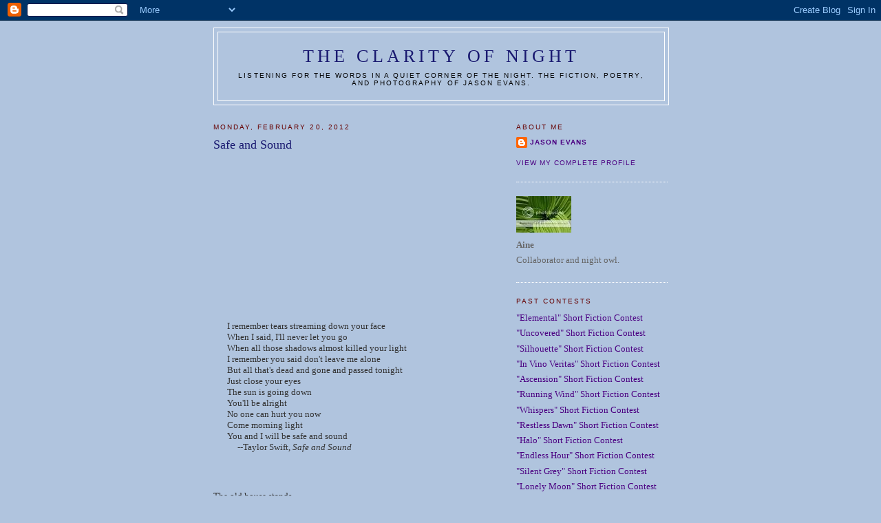

--- FILE ---
content_type: text/html; charset=UTF-8
request_url: https://clarityofnight.blogspot.com/2012/02/safe-and-sound.html?showComment=1330127308865
body_size: 12479
content:
<!DOCTYPE html>
<html dir='ltr' xmlns='http://www.w3.org/1999/xhtml' xmlns:b='http://www.google.com/2005/gml/b' xmlns:data='http://www.google.com/2005/gml/data' xmlns:expr='http://www.google.com/2005/gml/expr'>
<head>
<link href='https://www.blogger.com/static/v1/widgets/2944754296-widget_css_bundle.css' rel='stylesheet' type='text/css'/>
<meta content='vITromZVnmzD6Rr5Sb9zwv+nRE0cyvxYixcpM8p4d5k=' name='verify-v1'/>
<META content='ecda477831b89688' name='y_key'></META>
<meta content='The fiction, poetry, and photography of Jason Evans' name='description'/>
<meta content='INTP,Jason Evans,Clarity of Night,fiction,poetry,photography,short fiction contest' name='keywords'/>
<meta content='text/html; charset=UTF-8' http-equiv='Content-Type'/>
<meta content='blogger' name='generator'/>
<link href='https://clarityofnight.blogspot.com/favicon.ico' rel='icon' type='image/x-icon'/>
<link href='http://clarityofnight.blogspot.com/2012/02/safe-and-sound.html' rel='canonical'/>
<link rel="alternate" type="application/atom+xml" title="The Clarity of Night - Atom" href="https://clarityofnight.blogspot.com/feeds/posts/default" />
<link rel="alternate" type="application/rss+xml" title="The Clarity of Night - RSS" href="https://clarityofnight.blogspot.com/feeds/posts/default?alt=rss" />
<link rel="service.post" type="application/atom+xml" title="The Clarity of Night - Atom" href="https://www.blogger.com/feeds/15498010/posts/default" />

<link rel="alternate" type="application/atom+xml" title="The Clarity of Night - Atom" href="https://clarityofnight.blogspot.com/feeds/1654432566366041250/comments/default" />
<!--Can't find substitution for tag [blog.ieCssRetrofitLinks]-->
<link href='https://i.ytimg.com/vi/RzhAS_GnJIc/hqdefault.jpg' rel='image_src'/>
<meta content='http://clarityofnight.blogspot.com/2012/02/safe-and-sound.html' property='og:url'/>
<meta content='Safe and Sound' property='og:title'/>
<meta content='I remember tears streaming down your face When I said, I&#39;ll never let you go When all those shadows almost killed your light I remember you ...' property='og:description'/>
<meta content='https://lh3.googleusercontent.com/blogger_img_proxy/AEn0k_t7Us9Xu5OYl4ODs5EiQ8yNrngCIObcv2t5HIoRLCy9HOsl7IeolgywpcJazOm_0kuP85jdqW1FrtsCI33uP_wqD8wIyguZNswbW__4QF39dyw6=w1200-h630-n-k-no-nu' property='og:image'/>
<title>The Clarity of Night: Safe and Sound</title>
<style id='page-skin-1' type='text/css'><!--
/*
-----------------------------------------------
Blogger Template Style
Name:     Minima
Designer: Douglas Bowman
URL:      www.stopdesign.com
Date:     26 Feb 2004
Updated by: Blogger Team
----------------------------------------------- */
/* Variable definitions
====================
<Variable name="bgcolor" description="Page Background Color"
type="color" default="#fff">
<Variable name="textcolor" description="Text Color"
type="color" default="#333">
<Variable name="linkcolor" description="Link Color"
type="color" default="#58a">
<Variable name="pagetitlecolor" description="Blog Title Color"
type="color" default="#666">
<Variable name="descriptioncolor" description="Blog Description Color"
type="color" default="#999">
<Variable name="titlecolor" description="Post Title Color"
type="color" default="#c60">
<Variable name="bordercolor" description="Border Color"
type="color" default="#ccc">
<Variable name="sidebarcolor" description="Sidebar Title Color"
type="color" default="#999">
<Variable name="sidebartextcolor" description="Sidebar Text Color"
type="color" default="#666">
<Variable name="visitedlinkcolor" description="Visited Link Color"
type="color" default="#999">
<Variable name="bodyfont" description="Text Font"
type="font" default="normal normal 100% Georgia, Serif">
<Variable name="headerfont" description="Sidebar Title Font"
type="font"
default="normal normal 78% 'Trebuchet MS',Trebuchet,Arial,Verdana,Sans-serif">
<Variable name="pagetitlefont" description="Blog Title Font"
type="font"
default="normal normal 200% Georgia, Serif">
<Variable name="descriptionfont" description="Blog Description Font"
type="font"
default="normal normal 78% 'Trebuchet MS', Trebuchet, Arial, Verdana, Sans-serif">
<Variable name="postfooterfont" description="Post Footer Font"
type="font"
default="normal normal 78% 'Trebuchet MS', Trebuchet, Arial, Verdana, Sans-serif">
<Variable name="startSide" description="Side where text starts in blog language"
type="automatic" default="left">
<Variable name="endSide" description="Side where text ends in blog language"
type="automatic" default="right">
*/
/* Use this with templates/template-twocol.html */
body {
background:#B0C4DE;
margin:0;
color:#333333;
font:x-small Georgia Serif;
font-size/* */:/**/small;
font-size: /**/small;
text-align: center;
}
a:link {
color:#4B0082;
text-decoration:none;
}
a:visited {
color:#4B0082;
text-decoration:none;
}
a:hover {
color:#FAEBD7;
text-decoration:underline;
}
a img {
border-width:0;
}
/* Header
-----------------------------------------------
*/
#header-wrapper {
width:660px;
margin:0 auto 10px;
border:1px solid #ffffff;
}
#header-inner {
background-position: center;
margin-left: auto;
margin-right: auto;
}
#header {
margin: 5px;
border: 1px solid #ffffff;
text-align: center;
color:#191970;
}
#header h1 {
margin:5px 5px 0;
padding:15px 20px .25em;
line-height:1.2em;
text-transform:uppercase;
letter-spacing:.2em;
font: normal normal 200% Georgia, Serif;
}
#header a {
color:#191970;
text-decoration:none;
}
#header a:hover {
color:#191970;
}
#header .description {
margin:0 5px 5px;
padding:0 20px 15px;
max-width:700px;
text-transform:uppercase;
letter-spacing:.2em;
line-height: 1.4em;
font: normal normal 78% 'Trebuchet MS', Trebuchet, Arial, Verdana, Sans-serif;
color: #000000;
}
#header img {
margin-left: auto;
margin-right: auto;
}
/* Outer-Wrapper
----------------------------------------------- */
#outer-wrapper {
width: 660px;
margin:0 auto;
padding:10px;
text-align:left;
font: normal normal 100% Georgia, Serif;
}
#main-wrapper {
width: 410px;
float: left;
word-wrap: break-word; /* fix for long text breaking sidebar float in IE */
overflow: hidden;     /* fix for long non-text content breaking IE sidebar float */
}
#sidebar-wrapper {
width: 220px;
float: right;
word-wrap: break-word; /* fix for long text breaking sidebar float in IE */
overflow: hidden;      /* fix for long non-text content breaking IE sidebar float */
}
/* Headings
----------------------------------------------- */
h2 {
margin:1.5em 0 .75em;
font:normal normal 78% 'Trebuchet MS',Trebuchet,Arial,Verdana,Sans-serif;
line-height: 1.4em;
text-transform:uppercase;
letter-spacing:.2em;
color:#660000;
}
/* Posts
-----------------------------------------------
*/
h2.date-header {
margin:1.5em 0 .5em;
}
.post {
margin:.5em 0 1.5em;
border-bottom:1px dotted #ffffff;
padding-bottom:1.5em;
}
.post h3 {
margin:.25em 0 0;
padding:0 0 4px;
font-size:140%;
font-weight:normal;
line-height:1.4em;
color:#191970;
}
.post h3 a, .post h3 a:visited, .post h3 strong {
display:block;
text-decoration:none;
color:#191970;
font-weight:normal;
}
.post h3 strong, .post h3 a:hover {
color:#333333;
}
.post-body {
margin:0 0 .75em;
line-height:1.6em;
}
.post-body blockquote {
line-height:1.3em;
}
.post-footer {
margin: .75em 0;
color:#660000;
text-transform:uppercase;
letter-spacing:.1em;
font: normal normal 78% 'Trebuchet MS', Trebuchet, Arial, Verdana, Sans-serif;
line-height: 1.4em;
}
.comment-link {
margin-left:.6em;
}
.post img {
padding:4px;
border:1px solid #ffffff;
}
.post blockquote {
margin:1em 20px;
}
.post blockquote p {
margin:.75em 0;
}
/* Comments
----------------------------------------------- */
#comments h4 {
margin:1em 0;
font-weight: bold;
line-height: 1.4em;
text-transform:uppercase;
letter-spacing:.2em;
color: #660000;
}
#comments-block {
margin:1em 0 1.5em;
line-height:1.6em;
}
#comments-block .comment-author {
margin:.5em 0;
}
#comments-block .comment-body {
margin:.25em 0 0;
}
#comments-block .comment-footer {
margin:-.25em 0 2em;
line-height: 1.4em;
text-transform:uppercase;
letter-spacing:.1em;
}
#comments-block .comment-body p {
margin:0 0 .75em;
}
.deleted-comment {
font-style:italic;
color:gray;
}
#blog-pager-newer-link {
float: left;
}
#blog-pager-older-link {
float: right;
}
#blog-pager {
text-align: center;
}
.feed-links {
clear: both;
line-height: 2.5em;
}
/* Sidebar Content
----------------------------------------------- */
.sidebar {
color: #666666;
line-height: 1.5em;
}
.sidebar ul {
list-style:none;
margin:0 0 0;
padding:0 0 0;
}
.sidebar li {
margin:0;
padding-top:0;
padding-right:0;
padding-bottom:.25em;
padding-left:15px;
text-indent:-15px;
line-height:1.5em;
}
.sidebar .widget, .main .widget {
border-bottom:1px dotted #ffffff;
margin:0 0 1.5em;
padding:0 0 1.5em;
}
.main .Blog {
border-bottom-width: 0;
}
/* Profile
----------------------------------------------- */
.profile-img {
float: left;
margin-top: 0;
margin-right: 5px;
margin-bottom: 5px;
margin-left: 0;
padding: 4px;
border: 1px solid #ffffff;
}
.profile-data {
margin:0;
text-transform:uppercase;
letter-spacing:.1em;
font: normal normal 78% 'Trebuchet MS', Trebuchet, Arial, Verdana, Sans-serif;
color: #660000;
font-weight: bold;
line-height: 1.6em;
}
.profile-datablock {
margin:.5em 0 .5em;
}
.profile-textblock {
margin: 0.5em 0;
line-height: 1.6em;
}
.profile-link {
font: normal normal 78% 'Trebuchet MS', Trebuchet, Arial, Verdana, Sans-serif;
text-transform: uppercase;
letter-spacing: .1em;
}
/* Footer
----------------------------------------------- */
#footer {
width:660px;
clear:both;
margin:0 auto;
padding-top:15px;
line-height: 1.6em;
text-transform:uppercase;
letter-spacing:.1em;
text-align: center;
}

--></style>
<link href='https://www.blogger.com/dyn-css/authorization.css?targetBlogID=15498010&amp;zx=9d67c0fb-5204-4140-8fdd-ea7455842605' media='none' onload='if(media!=&#39;all&#39;)media=&#39;all&#39;' rel='stylesheet'/><noscript><link href='https://www.blogger.com/dyn-css/authorization.css?targetBlogID=15498010&amp;zx=9d67c0fb-5204-4140-8fdd-ea7455842605' rel='stylesheet'/></noscript>
<meta name='google-adsense-platform-account' content='ca-host-pub-1556223355139109'/>
<meta name='google-adsense-platform-domain' content='blogspot.com'/>

</head>
<body>
<div class='navbar section' id='navbar'><div class='widget Navbar' data-version='1' id='Navbar1'><script type="text/javascript">
    function setAttributeOnload(object, attribute, val) {
      if(window.addEventListener) {
        window.addEventListener('load',
          function(){ object[attribute] = val; }, false);
      } else {
        window.attachEvent('onload', function(){ object[attribute] = val; });
      }
    }
  </script>
<div id="navbar-iframe-container"></div>
<script type="text/javascript" src="https://apis.google.com/js/platform.js"></script>
<script type="text/javascript">
      gapi.load("gapi.iframes:gapi.iframes.style.bubble", function() {
        if (gapi.iframes && gapi.iframes.getContext) {
          gapi.iframes.getContext().openChild({
              url: 'https://www.blogger.com/navbar/15498010?po\x3d1654432566366041250\x26origin\x3dhttps://clarityofnight.blogspot.com',
              where: document.getElementById("navbar-iframe-container"),
              id: "navbar-iframe"
          });
        }
      });
    </script><script type="text/javascript">
(function() {
var script = document.createElement('script');
script.type = 'text/javascript';
script.src = '//pagead2.googlesyndication.com/pagead/js/google_top_exp.js';
var head = document.getElementsByTagName('head')[0];
if (head) {
head.appendChild(script);
}})();
</script>
</div></div>
<div id='outer-wrapper'><div id='wrap2'>
<!-- skip links for text browsers -->
<span id='skiplinks' style='display:none;'>
<a href='#main'>skip to main </a> |
      <a href='#sidebar'>skip to sidebar</a>
</span>
<div id='header-wrapper'>
<div class='header section' id='header'><div class='widget Header' data-version='1' id='Header1'>
<div id='header-inner'>
<div class='titlewrapper'>
<h1 class='title'>
<a href='https://clarityofnight.blogspot.com/'>
The Clarity of Night
</a>
</h1>
</div>
<div class='descriptionwrapper'>
<p class='description'><span>Listening for the words in a quiet corner of the night. The fiction, poetry, and photography of Jason Evans.</span></p>
</div>
</div>
</div></div>
</div>
<div id='content-wrapper'>
<div id='crosscol-wrapper' style='text-align:center'>
<div class='crosscol no-items section' id='crosscol'></div>
</div>
<div id='main-wrapper'>
<div class='main section' id='main'><div class='widget Blog' data-version='1' id='Blog1'>
<div class='blog-posts hfeed'>

          <div class="date-outer">
        
<h2 class='date-header'><span>Monday, February 20, 2012</span></h2>

          <div class="date-posts">
        
<div class='post-outer'>
<div class='post hentry uncustomized-post-template' itemprop='blogPost' itemscope='itemscope' itemtype='http://schema.org/BlogPosting'>
<meta content='https://i.ytimg.com/vi/RzhAS_GnJIc/hqdefault.jpg' itemprop='image_url'/>
<meta content='15498010' itemprop='blogId'/>
<meta content='1654432566366041250' itemprop='postId'/>
<a name='1654432566366041250'></a>
<h3 class='post-title entry-title' itemprop='name'>
Safe and Sound
</h3>
<div class='post-header'>
<div class='post-header-line-1'></div>
</div>
<div class='post-body entry-content' id='post-body-1654432566366041250' itemprop='description articleBody'>
<iframe width="266" height="200" src="//www.youtube.com/embed/RzhAS_GnJIc" frameborder="0" allowfullscreen></iframe><br /><br /><blockquote>I remember tears streaming down your face<br />When I said, I'll never let you go<br />When all those shadows almost killed your light<br />I remember you said don't leave me alone<br />But all that's dead and gone and passed tonight<br />Just close your eyes<br />The sun is going down<br />You'll be alright<br />No one can hurt you now<br />Come morning light<br />You and I will be safe and sound<br />&nbsp;&nbsp;&nbsp;&nbsp;&nbsp;--Taylor Swift, <i>Safe and Sound</i></blockquote><br /><br />The old house stands.<br /><br />Early spring drips with only the whisper of a sound.<br /><br />Inside, light filters through windows.  It falls with dust on the furniture and empty chairs.<br /><br />No footfalls creak on the stairs.  No rasping pages of a book turn in hands.  No voice spits anger or confesses a heart laid bare.<br /><br />The clock ticks, sleepy yet not asleep, and light filters because none of the trees have unfurled the shade of leaves.<br /><br />Knives lay in the drawers.  Washed.<br /><br />Knives will clatter if you open the drawers.
<div style='clear: both;'></div>
</div>
<div class='post-footer'>
<div class='post-footer-line post-footer-line-1'>
<span class='post-author vcard'>
Posted by
<span class='fn' itemprop='author' itemscope='itemscope' itemtype='http://schema.org/Person'>
<span itemprop='name'>Anonymous</span>
</span>
</span>
<span class='post-timestamp'>
at
<meta content='http://clarityofnight.blogspot.com/2012/02/safe-and-sound.html' itemprop='url'/>
<a class='timestamp-link' href='https://clarityofnight.blogspot.com/2012/02/safe-and-sound.html' rel='bookmark' title='permanent link'><abbr class='published' itemprop='datePublished' title='2012-02-20T18:31:00-05:00'>6:31 PM</abbr></a>
</span>
<span class='post-comment-link'>
</span>
<span class='post-icons'>
<span class='item-action'>
<a href='https://www.blogger.com/email-post/15498010/1654432566366041250' title='Email Post'>
<img alt='' class='icon-action' height='13' src='https://resources.blogblog.com/img/icon18_email.gif' width='18'/>
</a>
</span>
<span class='item-control blog-admin pid-937873283'>
<a href='https://www.blogger.com/post-edit.g?blogID=15498010&postID=1654432566366041250&from=pencil' title='Edit Post'>
<img alt='' class='icon-action' height='18' src='https://resources.blogblog.com/img/icon18_edit_allbkg.gif' width='18'/>
</a>
</span>
</span>
<div class='post-share-buttons goog-inline-block'>
</div>
</div>
<div class='post-footer-line post-footer-line-2'>
<span class='post-labels'>
Labels:
<a href='https://clarityofnight.blogspot.com/search/label/fiction' rel='tag'>fiction</a>,
<a href='https://clarityofnight.blogspot.com/search/label/lyrics' rel='tag'>lyrics</a>,
<a href='https://clarityofnight.blogspot.com/search/label/vignette' rel='tag'>vignette</a>
</span>
</div>
<div class='post-footer-line post-footer-line-3'>
<span class='post-location'>
</span>
</div>
</div>
</div>
<div class='comments' id='comments'>
<a name='comments'></a>
<h4>12 comments:</h4>
<div id='Blog1_comments-block-wrapper'>
<dl class='avatar-comment-indent' id='comments-block'>
<dt class='comment-author ' id='c4995210537997973295'>
<a name='c4995210537997973295'></a>
<div class="avatar-image-container vcard"><span dir="ltr"><a href="https://www.blogger.com/profile/01078037856070486022" target="" rel="nofollow" onclick="" class="avatar-hovercard" id="av-4995210537997973295-01078037856070486022"><img src="https://resources.blogblog.com/img/blank.gif" width="35" height="35" class="delayLoad" style="display: none;" longdesc="//blogger.googleusercontent.com/img/b/R29vZ2xl/AVvXsEhMYxDsC_xLnSj-ZiHnDcovAC2ZSePNJn8hdoV3IC31sgyyWIfWVWmhRUJxAMTu0v-67ZCRV1IvpRvsBvyGagh786GSuXaAxlK3_Av3tA66vfWGRyKRHt5YchiWcLxacQ/s45-c/me+book+depot+inside+-+Crop.JPG" alt="" title="February Grace">

<noscript><img src="//blogger.googleusercontent.com/img/b/R29vZ2xl/AVvXsEhMYxDsC_xLnSj-ZiHnDcovAC2ZSePNJn8hdoV3IC31sgyyWIfWVWmhRUJxAMTu0v-67ZCRV1IvpRvsBvyGagh786GSuXaAxlK3_Av3tA66vfWGRyKRHt5YchiWcLxacQ/s45-c/me+book+depot+inside+-+Crop.JPG" width="35" height="35" class="photo" alt=""></noscript></a></span></div>
<a href='https://www.blogger.com/profile/01078037856070486022' rel='nofollow'>February Grace</a>
said...
</dt>
<dd class='comment-body' id='Blog1_cmt-4995210537997973295'>
<p>
Lovely, as always...
</p>
</dd>
<dd class='comment-footer'>
<span class='comment-timestamp'>
<a href='https://clarityofnight.blogspot.com/2012/02/safe-and-sound.html?showComment=1329781524843#c4995210537997973295' title='comment permalink'>
February 20, 2012 6:45 PM
</a>
<span class='item-control blog-admin pid-1279690990'>
<a class='comment-delete' href='https://www.blogger.com/comment/delete/15498010/4995210537997973295' title='Delete Comment'>
<img src='https://resources.blogblog.com/img/icon_delete13.gif'/>
</a>
</span>
</span>
</dd>
<dt class='comment-author ' id='c3390495634954990380'>
<a name='c3390495634954990380'></a>
<div class="avatar-image-container vcard"><span dir="ltr"><a href="https://www.blogger.com/profile/08402176500997528105" target="" rel="nofollow" onclick="" class="avatar-hovercard" id="av-3390495634954990380-08402176500997528105"><img src="https://resources.blogblog.com/img/blank.gif" width="35" height="35" class="delayLoad" style="display: none;" longdesc="//1.bp.blogspot.com/_j21h5zl_bhw/SX_Dci4xL9I/AAAAAAAAAFE/1x6ecRFCqHQ/S45-s35/CelticGreen.jpg" alt="" title="Aine">

<noscript><img src="//1.bp.blogspot.com/_j21h5zl_bhw/SX_Dci4xL9I/AAAAAAAAAFE/1x6ecRFCqHQ/S45-s35/CelticGreen.jpg" width="35" height="35" class="photo" alt=""></noscript></a></span></div>
<a href='https://www.blogger.com/profile/08402176500997528105' rel='nofollow'>Aine</a>
said...
</dt>
<dd class='comment-body' id='Blog1_cmt-3390495634954990380'>
<p>
Let&#39;s just leave the drawers closed then, shall we?<br />;)<br /><br />So nice to hear Katniss&#39; lullaby, though it&#39;s not quite how I heard it in my head... alas.  Still, I can&#39;t wait to see the Hunger Games!
</p>
</dd>
<dd class='comment-footer'>
<span class='comment-timestamp'>
<a href='https://clarityofnight.blogspot.com/2012/02/safe-and-sound.html?showComment=1329828188130#c3390495634954990380' title='comment permalink'>
February 21, 2012 7:43 AM
</a>
<span class='item-control blog-admin pid-1058272533'>
<a class='comment-delete' href='https://www.blogger.com/comment/delete/15498010/3390495634954990380' title='Delete Comment'>
<img src='https://resources.blogblog.com/img/icon_delete13.gif'/>
</a>
</span>
</span>
</dd>
<dt class='comment-author ' id='c2012600477167072716'>
<a name='c2012600477167072716'></a>
<div class="avatar-image-container avatar-stock"><span dir="ltr"><a href="https://www.blogger.com/profile/14126916093660757322" target="" rel="nofollow" onclick="" class="avatar-hovercard" id="av-2012600477167072716-14126916093660757322"><img src="//www.blogger.com/img/blogger_logo_round_35.png" width="35" height="35" alt="" title="Lee">

</a></span></div>
<a href='https://www.blogger.com/profile/14126916093660757322' rel='nofollow'>Lee</a>
said...
</dt>
<dd class='comment-body' id='Blog1_cmt-2012600477167072716'>
<p>
I&#39;m with Aine - just leave the drawers closed - spooky.
</p>
</dd>
<dd class='comment-footer'>
<span class='comment-timestamp'>
<a href='https://clarityofnight.blogspot.com/2012/02/safe-and-sound.html?showComment=1329860068420#c2012600477167072716' title='comment permalink'>
February 21, 2012 4:34 PM
</a>
<span class='item-control blog-admin pid-1752690586'>
<a class='comment-delete' href='https://www.blogger.com/comment/delete/15498010/2012600477167072716' title='Delete Comment'>
<img src='https://resources.blogblog.com/img/icon_delete13.gif'/>
</a>
</span>
</span>
</dd>
<dt class='comment-author ' id='c7448151853091368940'>
<a name='c7448151853091368940'></a>
<div class="avatar-image-container vcard"><span dir="ltr"><a href="https://www.blogger.com/profile/05999801833389058410" target="" rel="nofollow" onclick="" class="avatar-hovercard" id="av-7448151853091368940-05999801833389058410"><img src="https://resources.blogblog.com/img/blank.gif" width="35" height="35" class="delayLoad" style="display: none;" longdesc="//blogger.googleusercontent.com/img/b/R29vZ2xl/AVvXsEje02O9FNOZmbKp3I6TX9YWlyIZkf-b7WrtqfnvTj8gSt9nOSM3O9Ant2alOuJVajnAcvMM6jy_yNOoNl0EZY7f7wP6o96r-TsdfYdYP0NosbwLNStv9b6nloIN4uxkcCs/s45-c/blue11.jpg" alt="" title="Shadow">

<noscript><img src="//blogger.googleusercontent.com/img/b/R29vZ2xl/AVvXsEje02O9FNOZmbKp3I6TX9YWlyIZkf-b7WrtqfnvTj8gSt9nOSM3O9Ant2alOuJVajnAcvMM6jy_yNOoNl0EZY7f7wP6o96r-TsdfYdYP0NosbwLNStv9b6nloIN4uxkcCs/s45-c/blue11.jpg" width="35" height="35" class="photo" alt=""></noscript></a></span></div>
<a href='https://www.blogger.com/profile/05999801833389058410' rel='nofollow'>Shadow</a>
said...
</dt>
<dd class='comment-body' id='Blog1_cmt-7448151853091368940'>
<p>
yeah, definitely, keep the drawers closed!
</p>
</dd>
<dd class='comment-footer'>
<span class='comment-timestamp'>
<a href='https://clarityofnight.blogspot.com/2012/02/safe-and-sound.html?showComment=1329897816220#c7448151853091368940' title='comment permalink'>
February 22, 2012 3:03 AM
</a>
<span class='item-control blog-admin pid-1983225060'>
<a class='comment-delete' href='https://www.blogger.com/comment/delete/15498010/7448151853091368940' title='Delete Comment'>
<img src='https://resources.blogblog.com/img/icon_delete13.gif'/>
</a>
</span>
</span>
</dd>
<dt class='comment-author ' id='c5248591233689066367'>
<a name='c5248591233689066367'></a>
<div class="avatar-image-container vcard"><span dir="ltr"><a href="https://www.blogger.com/profile/10058913927297370740" target="" rel="nofollow" onclick="" class="avatar-hovercard" id="av-5248591233689066367-10058913927297370740"><img src="https://resources.blogblog.com/img/blank.gif" width="35" height="35" class="delayLoad" style="display: none;" longdesc="//blogger.googleusercontent.com/img/b/R29vZ2xl/AVvXsEgsPfRkHkvdEyLBbk6ISVasLxdzwUsXh3UltGFMGlBKS-nBoYgEopz6Oj4mxBZzRXcbUa5wV_dlffcangVLXCLNoJ4btr-HhmjnlrkBkM9nn2oFacLkkGKWlkkht79TyTw/s45-c/Emanuel+Iona+Neculai+portrait.jpg" alt="" title="the walking man">

<noscript><img src="//blogger.googleusercontent.com/img/b/R29vZ2xl/AVvXsEgsPfRkHkvdEyLBbk6ISVasLxdzwUsXh3UltGFMGlBKS-nBoYgEopz6Oj4mxBZzRXcbUa5wV_dlffcangVLXCLNoJ4btr-HhmjnlrkBkM9nn2oFacLkkGKWlkkht79TyTw/s45-c/Emanuel+Iona+Neculai+portrait.jpg" width="35" height="35" class="photo" alt=""></noscript></a></span></div>
<a href='https://www.blogger.com/profile/10058913927297370740' rel='nofollow'>the walking man</a>
said...
</dt>
<dd class='comment-body' id='Blog1_cmt-5248591233689066367'>
<p>
One thing about a house is you can only leave it sleep for so longbefore it starts to want a human touch.
</p>
</dd>
<dd class='comment-footer'>
<span class='comment-timestamp'>
<a href='https://clarityofnight.blogspot.com/2012/02/safe-and-sound.html?showComment=1329917568473#c5248591233689066367' title='comment permalink'>
February 22, 2012 8:32 AM
</a>
<span class='item-control blog-admin pid-385833597'>
<a class='comment-delete' href='https://www.blogger.com/comment/delete/15498010/5248591233689066367' title='Delete Comment'>
<img src='https://resources.blogblog.com/img/icon_delete13.gif'/>
</a>
</span>
</span>
</dd>
<dt class='comment-author ' id='c7840229082459134474'>
<a name='c7840229082459134474'></a>
<div class="avatar-image-container vcard"><span dir="ltr"><a href="https://www.blogger.com/profile/04337167666859961439" target="" rel="nofollow" onclick="" class="avatar-hovercard" id="av-7840229082459134474-04337167666859961439"><img src="https://resources.blogblog.com/img/blank.gif" width="35" height="35" class="delayLoad" style="display: none;" longdesc="//blogger.googleusercontent.com/img/b/R29vZ2xl/AVvXsEhtuGuyNiwPCBxTRQlDVNgW1hwuwCbAfqehZP9d4tQVpi_lNPhudJtTrkw8Y5Vv7aWp3jAO49MPC1yvL306a1IZXmQtVkIKw3v_q4wch7Y-I2K2vbNmE75gVmaH6oKaJQ/s45-c/011.JPG" alt="" title="Jackie Jordan">

<noscript><img src="//blogger.googleusercontent.com/img/b/R29vZ2xl/AVvXsEhtuGuyNiwPCBxTRQlDVNgW1hwuwCbAfqehZP9d4tQVpi_lNPhudJtTrkw8Y5Vv7aWp3jAO49MPC1yvL306a1IZXmQtVkIKw3v_q4wch7Y-I2K2vbNmE75gVmaH6oKaJQ/s45-c/011.JPG" width="35" height="35" class="photo" alt=""></noscript></a></span></div>
<a href='https://www.blogger.com/profile/04337167666859961439' rel='nofollow'>Jackie Jordan</a>
said...
</dt>
<dd class='comment-body' id='Blog1_cmt-7840229082459134474'>
<p>
I sense that the final sound was the washed knives clattering while being put away - and the incessant beat of the ticking clock.
</p>
</dd>
<dd class='comment-footer'>
<span class='comment-timestamp'>
<a href='https://clarityofnight.blogspot.com/2012/02/safe-and-sound.html?showComment=1329933515802#c7840229082459134474' title='comment permalink'>
February 22, 2012 12:58 PM
</a>
<span class='item-control blog-admin pid-1461465145'>
<a class='comment-delete' href='https://www.blogger.com/comment/delete/15498010/7840229082459134474' title='Delete Comment'>
<img src='https://resources.blogblog.com/img/icon_delete13.gif'/>
</a>
</span>
</span>
</dd>
<dt class='comment-author ' id='c465794411357657990'>
<a name='c465794411357657990'></a>
<div class="avatar-image-container avatar-stock"><span dir="ltr"><img src="//resources.blogblog.com/img/blank.gif" width="35" height="35" alt="" title="Anonymous">

</span></div>
Anonymous
said...
</dt>
<dd class='comment-body' id='Blog1_cmt-465794411357657990'>
<p>
Bru, thank you!<br /><br />Aine, movie night, movie night!  I&#39;m all for keeping hands off those drawers.<br /><br />Lee, I&#39;m glad if an unsettled, haunted atmosphere came through.<br /><br />Shadow, maybe after a long enough time, we might even forget the knives are there.<br /><br />Walking Man, I think that notion is at work in this piece too.<br /><br />Jackie, not a peaceful silence.
</p>
</dd>
<dd class='comment-footer'>
<span class='comment-timestamp'>
<a href='https://clarityofnight.blogspot.com/2012/02/safe-and-sound.html?showComment=1330001288812#c465794411357657990' title='comment permalink'>
February 23, 2012 7:48 AM
</a>
<span class='item-control blog-admin pid-937873283'>
<a class='comment-delete' href='https://www.blogger.com/comment/delete/15498010/465794411357657990' title='Delete Comment'>
<img src='https://resources.blogblog.com/img/icon_delete13.gif'/>
</a>
</span>
</span>
</dd>
<dt class='comment-author ' id='c4111217471495441049'>
<a name='c4111217471495441049'></a>
<div class="avatar-image-container vcard"><span dir="ltr"><a href="https://www.blogger.com/profile/08402176500997528105" target="" rel="nofollow" onclick="" class="avatar-hovercard" id="av-4111217471495441049-08402176500997528105"><img src="https://resources.blogblog.com/img/blank.gif" width="35" height="35" class="delayLoad" style="display: none;" longdesc="//1.bp.blogspot.com/_j21h5zl_bhw/SX_Dci4xL9I/AAAAAAAAAFE/1x6ecRFCqHQ/S45-s35/CelticGreen.jpg" alt="" title="Aine">

<noscript><img src="//1.bp.blogspot.com/_j21h5zl_bhw/SX_Dci4xL9I/AAAAAAAAAFE/1x6ecRFCqHQ/S45-s35/CelticGreen.jpg" width="35" height="35" class="photo" alt=""></noscript></a></span></div>
<a href='https://www.blogger.com/profile/08402176500997528105' rel='nofollow'>Aine</a>
said...
</dt>
<dd class='comment-body' id='Blog1_cmt-4111217471495441049'>
<p>
Jason-- LOL!!  I beg to differ...<br />;)
</p>
</dd>
<dd class='comment-footer'>
<span class='comment-timestamp'>
<a href='https://clarityofnight.blogspot.com/2012/02/safe-and-sound.html?showComment=1330006583287#c4111217471495441049' title='comment permalink'>
February 23, 2012 9:16 AM
</a>
<span class='item-control blog-admin pid-1058272533'>
<a class='comment-delete' href='https://www.blogger.com/comment/delete/15498010/4111217471495441049' title='Delete Comment'>
<img src='https://resources.blogblog.com/img/icon_delete13.gif'/>
</a>
</span>
</span>
</dd>
<dt class='comment-author ' id='c7245436960735072321'>
<a name='c7245436960735072321'></a>
<div class="avatar-image-container vcard"><span dir="ltr"><a href="https://www.blogger.com/profile/11600289147447182465" target="" rel="nofollow" onclick="" class="avatar-hovercard" id="av-7245436960735072321-11600289147447182465"><img src="https://resources.blogblog.com/img/blank.gif" width="35" height="35" class="delayLoad" style="display: none;" longdesc="//blogger.googleusercontent.com/img/b/R29vZ2xl/AVvXsEil4t6lBFZViiqlvnbGsoDKFKEPMfa1-0M0av_TLCGf4BB1-5YD-b7iE6EqQarIKUFGTqBzNBAj3Lj-CbCGE03SbINf0NMpifO77G29La1yk2N-OIa79wMqe0R4CkXQZg/s45-c/Holl%25C3%25B3k%25C5%25912014%25C3%25A1pr21.jpg+%252825%2529.JPG" alt="" title="Sz&eacute;ls&#337;Fa">

<noscript><img src="//blogger.googleusercontent.com/img/b/R29vZ2xl/AVvXsEil4t6lBFZViiqlvnbGsoDKFKEPMfa1-0M0av_TLCGf4BB1-5YD-b7iE6EqQarIKUFGTqBzNBAj3Lj-CbCGE03SbINf0NMpifO77G29La1yk2N-OIa79wMqe0R4CkXQZg/s45-c/Holl%25C3%25B3k%25C5%25912014%25C3%25A1pr21.jpg+%252825%2529.JPG" width="35" height="35" class="photo" alt=""></noscript></a></span></div>
<a href='https://www.blogger.com/profile/11600289147447182465' rel='nofollow'>SzélsőFa</a>
said...
</dt>
<dd class='comment-body' id='Blog1_cmt-7245436960735072321'>
<p>
i hear you, Jason, for i used to keep walking on the floor till it cracked and cracked some more and kept opening those drawers till the knives clattered and cut my hands.<br />now the house&#39;s all silent again and will be for a long time.<br />maybe, for ever.<br />shoot, do i sense a coincidence again?<br />and i am not a robot :)
</p>
</dd>
<dd class='comment-footer'>
<span class='comment-timestamp'>
<a href='https://clarityofnight.blogspot.com/2012/02/safe-and-sound.html?showComment=1330010038537#c7245436960735072321' title='comment permalink'>
February 23, 2012 10:13 AM
</a>
<span class='item-control blog-admin pid-910042317'>
<a class='comment-delete' href='https://www.blogger.com/comment/delete/15498010/7245436960735072321' title='Delete Comment'>
<img src='https://resources.blogblog.com/img/icon_delete13.gif'/>
</a>
</span>
</span>
</dd>
<dt class='comment-author ' id='c6247365489558882612'>
<a name='c6247365489558882612'></a>
<div class="avatar-image-container avatar-stock"><span dir="ltr"><img src="//resources.blogblog.com/img/blank.gif" width="35" height="35" alt="" title="Anonymous">

</span></div>
Anonymous
said...
</dt>
<dd class='comment-body' id='Blog1_cmt-6247365489558882612'>
<p>
Aine, um, yeah, drawers...good point.  <i>Those</i> drawers are more than okay....  :D<br /><br />Szelsofa, it must be my Hungarian blood....  Yes, I do sense that you share some of these experiences.
</p>
</dd>
<dd class='comment-footer'>
<span class='comment-timestamp'>
<a href='https://clarityofnight.blogspot.com/2012/02/safe-and-sound.html?showComment=1330127308865#c6247365489558882612' title='comment permalink'>
February 24, 2012 6:48 PM
</a>
<span class='item-control blog-admin pid-937873283'>
<a class='comment-delete' href='https://www.blogger.com/comment/delete/15498010/6247365489558882612' title='Delete Comment'>
<img src='https://resources.blogblog.com/img/icon_delete13.gif'/>
</a>
</span>
</span>
</dd>
<dt class='comment-author ' id='c5816079708854441151'>
<a name='c5816079708854441151'></a>
<div class="avatar-image-container vcard"><span dir="ltr"><a href="https://www.blogger.com/profile/11600289147447182465" target="" rel="nofollow" onclick="" class="avatar-hovercard" id="av-5816079708854441151-11600289147447182465"><img src="https://resources.blogblog.com/img/blank.gif" width="35" height="35" class="delayLoad" style="display: none;" longdesc="//blogger.googleusercontent.com/img/b/R29vZ2xl/AVvXsEil4t6lBFZViiqlvnbGsoDKFKEPMfa1-0M0av_TLCGf4BB1-5YD-b7iE6EqQarIKUFGTqBzNBAj3Lj-CbCGE03SbINf0NMpifO77G29La1yk2N-OIa79wMqe0R4CkXQZg/s45-c/Holl%25C3%25B3k%25C5%25912014%25C3%25A1pr21.jpg+%252825%2529.JPG" alt="" title="Sz&eacute;ls&#337;Fa">

<noscript><img src="//blogger.googleusercontent.com/img/b/R29vZ2xl/AVvXsEil4t6lBFZViiqlvnbGsoDKFKEPMfa1-0M0av_TLCGf4BB1-5YD-b7iE6EqQarIKUFGTqBzNBAj3Lj-CbCGE03SbINf0NMpifO77G29La1yk2N-OIa79wMqe0R4CkXQZg/s45-c/Holl%25C3%25B3k%25C5%25912014%25C3%25A1pr21.jpg+%252825%2529.JPG" width="35" height="35" class="photo" alt=""></noscript></a></span></div>
<a href='https://www.blogger.com/profile/11600289147447182465' rel='nofollow'>SzélsőFa</a>
said...
</dt>
<dd class='comment-body' id='Blog1_cmt-5816079708854441151'>
<p>
you made me smile :)
</p>
</dd>
<dd class='comment-footer'>
<span class='comment-timestamp'>
<a href='https://clarityofnight.blogspot.com/2012/02/safe-and-sound.html?showComment=1330173523736#c5816079708854441151' title='comment permalink'>
February 25, 2012 7:38 AM
</a>
<span class='item-control blog-admin pid-910042317'>
<a class='comment-delete' href='https://www.blogger.com/comment/delete/15498010/5816079708854441151' title='Delete Comment'>
<img src='https://resources.blogblog.com/img/icon_delete13.gif'/>
</a>
</span>
</span>
</dd>
<dt class='comment-author ' id='c3000339508079239692'>
<a name='c3000339508079239692'></a>
<div class="avatar-image-container avatar-stock"><span dir="ltr"><a href="https://www.blogger.com/profile/14126916093660757322" target="" rel="nofollow" onclick="" class="avatar-hovercard" id="av-3000339508079239692-14126916093660757322"><img src="//www.blogger.com/img/blogger_logo_round_35.png" width="35" height="35" alt="" title="Lee">

</a></span></div>
<a href='https://www.blogger.com/profile/14126916093660757322' rel='nofollow'>Lee</a>
said...
</dt>
<dd class='comment-body' id='Blog1_cmt-3000339508079239692'>
<p>
My daughter just gave me the book. I started reading it and need to catch up!
</p>
</dd>
<dd class='comment-footer'>
<span class='comment-timestamp'>
<a href='https://clarityofnight.blogspot.com/2012/02/safe-and-sound.html?showComment=1330302214066#c3000339508079239692' title='comment permalink'>
February 26, 2012 7:23 PM
</a>
<span class='item-control blog-admin pid-1752690586'>
<a class='comment-delete' href='https://www.blogger.com/comment/delete/15498010/3000339508079239692' title='Delete Comment'>
<img src='https://resources.blogblog.com/img/icon_delete13.gif'/>
</a>
</span>
</span>
</dd>
</dl>
</div>
<p class='comment-footer'>
<a href='https://www.blogger.com/comment/fullpage/post/15498010/1654432566366041250' onclick='javascript:window.open(this.href, "bloggerPopup", "toolbar=0,location=0,statusbar=1,menubar=0,scrollbars=yes,width=640,height=500"); return false;'>Post a Comment</a>
</p>
</div>
</div>

        </div></div>
      
</div>
<div class='blog-pager' id='blog-pager'>
<span id='blog-pager-newer-link'>
<a class='blog-pager-newer-link' href='https://clarityofnight.blogspot.com/2012/02/mythology.html' id='Blog1_blog-pager-newer-link' title='Newer Post'>Newer Post</a>
</span>
<span id='blog-pager-older-link'>
<a class='blog-pager-older-link' href='https://clarityofnight.blogspot.com/2012/02/beautiful-abyss.html' id='Blog1_blog-pager-older-link' title='Older Post'>Older Post</a>
</span>
<a class='home-link' href='https://clarityofnight.blogspot.com/'>Home</a>
</div>
<div class='clear'></div>
<div class='post-feeds'>
<div class='feed-links'>
Subscribe to:
<a class='feed-link' href='https://clarityofnight.blogspot.com/feeds/1654432566366041250/comments/default' target='_blank' type='application/atom+xml'>Post Comments (Atom)</a>
</div>
</div>
</div></div>
</div>
<div id='sidebar-wrapper'>
<div class='sidebar section' id='sidebar'><div class='widget Profile' data-version='1' id='Profile1'>
<h2>About Me</h2>
<div class='widget-content'>
<dl class='profile-datablock'>
<dt class='profile-data'>
<a class='profile-name-link g-profile' href='https://www.blogger.com/profile/14851992219298316168' rel='author' style='background-image: url(//www.blogger.com/img/logo-16.png);'>
Jason Evans
</a>
</dt>
</dl>
<a class='profile-link' href='https://www.blogger.com/profile/14851992219298316168' rel='author'>View my complete profile</a>
<div class='clear'></div>
</div>
</div><div class='widget HTML' data-version='1' id='HTML6'>
<div class='widget-content'>
<ul><li><a href="//www.blogger.com/profile/08402176500997528105"><img src="https://lh3.googleusercontent.com/blogger_img_proxy/AEn0k_tH9XiTRrChOk-HdNX0kgaQL6x-6TPn_Hrel3VOloEhxGK0MSr2AYEf0nHXvikZYL98pmf5xDQw4g8G9a81CFnZXOf3QXstFnX1oo4oL0nljM-RvxK04FMFkdKDFzkPZLS8guQ38wgGaPw=s0-d"></a>
<li><b>Aine</b>
<li>Collaborator and night owl.
</li></li></li></ul>
</div>
<div class='clear'></div>
</div><div class='widget LinkList' data-version='1' id='LinkList2'>
<h2>Past Contests</h2>
<div class='widget-content'>
<ul>
<li><a href='http://clarityofnight.blogspot.com/2011/07/elemental-short-fiction-contest_14.html'>"Elemental" Short Fiction Contest</a></li>
<li><a href='http://clarityofnight.blogspot.com/2010/07/uncovered-short-fiction-contest_28.html'>"Uncovered" Short Fiction Contest</a></li>
<li><a href='http://clarityofnight.blogspot.com/2010/01/silhouette-short-fiction-contest_05.html'>"Silhouette" Short Fiction Contest</a></li>
<li><a href='http://clarityofnight.blogspot.com/2009/07/in-vino-veritas-truth-in-wine.html'>"In Vino Veritas" Short Fiction Contest</a></li>
<li><a href='http://clarityofnight.blogspot.com/2009/01/ascension-short-fiction-contest_05.html'>"Ascension" Short Fiction Contest</a></li>
<li><a href='http://clarityofnight.blogspot.com/2008/07/running-wind-short-fiction-contest_09.html'>"Running Wind" Short Fiction Contest</a></li>
<li><a href='http://clarityofnight.blogspot.com/2008/02/whispers-short-fiction-contest_27.html'>"Whispers" Short Fiction Contest</a></li>
<li><a href='http://clarityofnight.blogspot.com/2007/11/restless-dawn-short-fiction-contest_14.html'>"Restless Dawn" Short Fiction Contest</a></li>
<li><a href='http://clarityofnight.blogspot.com/2007/08/halo-short-fiction-contest.html'>"Halo" Short Fiction Contest</a></li>
<li><a href='http://clarityofnight.blogspot.com/2007/04/endless-hour-short-fiction-contest_25.html'>"Endless Hour" Short Fiction Contest</a></li>
<li><a href='http://clarityofnight.blogspot.com/2007/01/silent-grey-short-fiction-contest_10.html'>"Silent Grey" Short Fiction Contest</a></li>
<li><a href='http://clarityofnight.blogspot.com/2006/08/lonely-moon-short-fiction-contest_29.html'>"Lonely Moon" Short Fiction Contest (with Anne Frasier)</a></li>
<li><a href='http://clarityofnight.blogspot.com/2006/06/midnight-road-short-fiction-contest_30.html'>"Midnight Road" Short Fiction Contest</a></li>
<li><a href='http://clarityofnight.blogspot.com/2006/04/two-lights-short-fiction-contest_27.html'>"Two Lights" Short Fiction Contest</a></li>
</ul>
<div class='clear'></div>
</div>
</div><div class='widget Image' data-version='1' id='Image2'>
<h2>The Official Compilation!</h2>
<div class='widget-content'>
<a href='http://www.keepandshare.com/doc/2083033/the-clarity-of-night-contests-vol-i-pdf-july-20-2010-8-56-am-5-0-meg?da=y'>
<img alt='The Official Compilation!' height='123' id='Image2_img' src='//1.bp.blogspot.com/_yQ65Hi3J18w/TFoRi6-F8hI/AAAAAAAABrw/A3khz_fD83Y/S220/Clarity+of+Night.ebook.rs.jpg' width='80'/>
</a>
<br/>
<span class='caption'>Get the winners of the first 12 Clarity of Night contests in one place!  Extras too!!</span>
</div>
<div class='clear'></div>
</div><div class='widget Label' data-version='1' id='Label1'>
<h2>Categories</h2>
<div class='widget-content list-label-widget-content'>
<ul>
<li>
<a dir='ltr' href='https://clarityofnight.blogspot.com/search/label/poetry'>poetry</a>
<span dir='ltr'>(193)</span>
</li>
<li>
<a dir='ltr' href='https://clarityofnight.blogspot.com/search/label/fiction'>fiction</a>
<span dir='ltr'>(180)</span>
</li>
<li>
<a dir='ltr' href='https://clarityofnight.blogspot.com/search/label/vignette'>vignette</a>
<span dir='ltr'>(106)</span>
</li>
<li>
<a dir='ltr' href='https://clarityofnight.blogspot.com/search/label/serial'>serial</a>
<span dir='ltr'>(59)</span>
</li>
<li>
<a dir='ltr' href='https://clarityofnight.blogspot.com/search/label/lyrics'>lyrics</a>
<span dir='ltr'>(56)</span>
</li>
<li>
<a dir='ltr' href='https://clarityofnight.blogspot.com/search/label/personal'>personal</a>
<span dir='ltr'>(52)</span>
</li>
<li>
<a dir='ltr' href='https://clarityofnight.blogspot.com/search/label/insights'>insights</a>
<span dir='ltr'>(33)</span>
</li>
<li>
<a dir='ltr' href='https://clarityofnight.blogspot.com/search/label/thoughts'>thoughts</a>
<span dir='ltr'>(31)</span>
</li>
<li>
<a dir='ltr' href='https://clarityofnight.blogspot.com/search/label/cemetery'>cemetery</a>
<span dir='ltr'>(26)</span>
</li>
<li>
<a dir='ltr' href='https://clarityofnight.blogspot.com/search/label/forest'>forest</a>
<span dir='ltr'>(17)</span>
</li>
<li>
<a dir='ltr' href='https://clarityofnight.blogspot.com/search/label/nature'>nature</a>
<span dir='ltr'>(16)</span>
</li>
<li>
<a dir='ltr' href='https://clarityofnight.blogspot.com/search/label/remembrance'>remembrance</a>
<span dir='ltr'>(16)</span>
</li>
<li>
<a dir='ltr' href='https://clarityofnight.blogspot.com/search/label/writing'>writing</a>
<span dir='ltr'>(16)</span>
</li>
<li>
<a dir='ltr' href='https://clarityofnight.blogspot.com/search/label/humor'>humor</a>
<span dir='ltr'>(15)</span>
</li>
<li>
<a dir='ltr' href='https://clarityofnight.blogspot.com/search/label/beer%20philosophers'>beer philosophers</a>
<span dir='ltr'>(13)</span>
</li>
<li>
<a dir='ltr' href='https://clarityofnight.blogspot.com/search/label/boating'>boating</a>
<span dir='ltr'>(10)</span>
</li>
<li>
<a dir='ltr' href='https://clarityofnight.blogspot.com/search/label/experimental'>experimental</a>
<span dir='ltr'>(8)</span>
</li>
<li>
<a dir='ltr' href='https://clarityofnight.blogspot.com/search/label/movie'>movie</a>
<span dir='ltr'>(7)</span>
</li>
<li>
<a dir='ltr' href='https://clarityofnight.blogspot.com/search/label/music'>music</a>
<span dir='ltr'>(7)</span>
</li>
<li>
<a dir='ltr' href='https://clarityofnight.blogspot.com/search/label/INTP'>INTP</a>
<span dir='ltr'>(6)</span>
</li>
<li>
<a dir='ltr' href='https://clarityofnight.blogspot.com/search/label/beatitudes'>beatitudes</a>
<span dir='ltr'>(6)</span>
</li>
<li>
<a dir='ltr' href='https://clarityofnight.blogspot.com/search/label/Ulrich'>Ulrich</a>
<span dir='ltr'>(5)</span>
</li>
<li>
<a dir='ltr' href='https://clarityofnight.blogspot.com/search/label/photography'>photography</a>
<span dir='ltr'>(5)</span>
</li>
<li>
<a dir='ltr' href='https://clarityofnight.blogspot.com/search/label/Nami'>Nami</a>
<span dir='ltr'>(4)</span>
</li>
<li>
<a dir='ltr' href='https://clarityofnight.blogspot.com/search/label/night%20conversations'>night conversations</a>
<span dir='ltr'>(4)</span>
</li>
<li>
<a dir='ltr' href='https://clarityofnight.blogspot.com/search/label/cemetery%20reflections'>cemetery reflections</a>
<span dir='ltr'>(3)</span>
</li>
<li>
<a dir='ltr' href='https://clarityofnight.blogspot.com/search/label/stream%20of%20consciousness'>stream of consciousness</a>
<span dir='ltr'>(3)</span>
</li>
<li>
<a dir='ltr' href='https://clarityofnight.blogspot.com/search/label/Clarity%20Notice'>Clarity Notice</a>
<span dir='ltr'>(1)</span>
</li>
<li>
<a dir='ltr' href='https://clarityofnight.blogspot.com/search/label/emotion%20study'>emotion study</a>
<span dir='ltr'>(1)</span>
</li>
</ul>
<div class='clear'></div>
</div>
</div><div class='widget HTML' data-version='1' id='HTML1'>
<h2 class='title'>Visitors</h2>
<div class='widget-content'>
<script type="text/javascript">
var sc_project=4028887; 
var sc_invisible=0; 
var sc_partition=31; 
var sc_click_stat=1; 
var sc_security="d7d8aa14"; 
</script>
<script src="//www.statcounter.com/counter/counter_xhtml.js" type="text/javascript"></script><noscript><div class="statcounter"><a class="statcounter" href="http://www.statcounter.com/" title="click tracking"><img alt="click tracking" src="https://lh3.googleusercontent.com/blogger_img_proxy/AEn0k_uJvFivh-5KE6Cp2yA092bX30KNnnmohLh5EuT4g8mWo6OagMiAlXsuVuz3mChe3vep_Mk5og4dHpTZiLvRr4kGojeQ3esnNFYkjEeS4rZqXeU=s0-d" class="statcounter"></a></div></noscript>
</div>
<div class='clear'></div>
</div></div>
</div>
<!-- spacer for skins that want sidebar and main to be the same height-->
<div class='clear'>&#160;</div>
</div>
<!-- end content-wrapper -->
<div id='footer-wrapper'>
<div class='footer section' id='footer'><div class='widget Text' data-version='1' id='Text1'>
<div class='widget-content'>
<em>~clausum~</em><br/>
</div>
<div class='clear'></div>
</div></div>
</div>
</div></div>
<!-- end outer-wrapper -->
<script type='text/javascript'>
var gaJsHost = (("https:" == document.location.protocol) ? "https://ssl." : "http://www.");
document.write(unescape("%3Cscript src='" + gaJsHost + "google-analytics.com/ga.js' type='text/javascript'%3E%3C/script%3E"));
</script>
<script type='text/javascript'>
try {
var pageTracker = _gat._getTracker("UA-6658301-1");
pageTracker._trackPageview();
} catch(err) {}</script>

<script type="text/javascript" src="https://www.blogger.com/static/v1/widgets/3845888474-widgets.js"></script>
<script type='text/javascript'>
window['__wavt'] = 'AOuZoY6K_eKsd0GG99R68JtpgquwhtS0_Q:1768820817928';_WidgetManager._Init('//www.blogger.com/rearrange?blogID\x3d15498010','//clarityofnight.blogspot.com/2012/02/safe-and-sound.html','15498010');
_WidgetManager._SetDataContext([{'name': 'blog', 'data': {'blogId': '15498010', 'title': 'The Clarity of Night', 'url': 'https://clarityofnight.blogspot.com/2012/02/safe-and-sound.html', 'canonicalUrl': 'http://clarityofnight.blogspot.com/2012/02/safe-and-sound.html', 'homepageUrl': 'https://clarityofnight.blogspot.com/', 'searchUrl': 'https://clarityofnight.blogspot.com/search', 'canonicalHomepageUrl': 'http://clarityofnight.blogspot.com/', 'blogspotFaviconUrl': 'https://clarityofnight.blogspot.com/favicon.ico', 'bloggerUrl': 'https://www.blogger.com', 'hasCustomDomain': false, 'httpsEnabled': true, 'enabledCommentProfileImages': true, 'gPlusViewType': 'FILTERED_POSTMOD', 'adultContent': false, 'analyticsAccountNumber': '', 'encoding': 'UTF-8', 'locale': 'en', 'localeUnderscoreDelimited': 'en', 'languageDirection': 'ltr', 'isPrivate': false, 'isMobile': false, 'isMobileRequest': false, 'mobileClass': '', 'isPrivateBlog': false, 'isDynamicViewsAvailable': true, 'feedLinks': '\x3clink rel\x3d\x22alternate\x22 type\x3d\x22application/atom+xml\x22 title\x3d\x22The Clarity of Night - Atom\x22 href\x3d\x22https://clarityofnight.blogspot.com/feeds/posts/default\x22 /\x3e\n\x3clink rel\x3d\x22alternate\x22 type\x3d\x22application/rss+xml\x22 title\x3d\x22The Clarity of Night - RSS\x22 href\x3d\x22https://clarityofnight.blogspot.com/feeds/posts/default?alt\x3drss\x22 /\x3e\n\x3clink rel\x3d\x22service.post\x22 type\x3d\x22application/atom+xml\x22 title\x3d\x22The Clarity of Night - Atom\x22 href\x3d\x22https://www.blogger.com/feeds/15498010/posts/default\x22 /\x3e\n\n\x3clink rel\x3d\x22alternate\x22 type\x3d\x22application/atom+xml\x22 title\x3d\x22The Clarity of Night - Atom\x22 href\x3d\x22https://clarityofnight.blogspot.com/feeds/1654432566366041250/comments/default\x22 /\x3e\n', 'meTag': '', 'adsenseHostId': 'ca-host-pub-1556223355139109', 'adsenseHasAds': false, 'adsenseAutoAds': false, 'boqCommentIframeForm': true, 'loginRedirectParam': '', 'view': '', 'dynamicViewsCommentsSrc': '//www.blogblog.com/dynamicviews/4224c15c4e7c9321/js/comments.js', 'dynamicViewsScriptSrc': '//www.blogblog.com/dynamicviews/f9a985b7a2d28680', 'plusOneApiSrc': 'https://apis.google.com/js/platform.js', 'disableGComments': true, 'interstitialAccepted': false, 'sharing': {'platforms': [{'name': 'Get link', 'key': 'link', 'shareMessage': 'Get link', 'target': ''}, {'name': 'Facebook', 'key': 'facebook', 'shareMessage': 'Share to Facebook', 'target': 'facebook'}, {'name': 'BlogThis!', 'key': 'blogThis', 'shareMessage': 'BlogThis!', 'target': 'blog'}, {'name': 'X', 'key': 'twitter', 'shareMessage': 'Share to X', 'target': 'twitter'}, {'name': 'Pinterest', 'key': 'pinterest', 'shareMessage': 'Share to Pinterest', 'target': 'pinterest'}, {'name': 'Email', 'key': 'email', 'shareMessage': 'Email', 'target': 'email'}], 'disableGooglePlus': true, 'googlePlusShareButtonWidth': 0, 'googlePlusBootstrap': '\x3cscript type\x3d\x22text/javascript\x22\x3ewindow.___gcfg \x3d {\x27lang\x27: \x27en\x27};\x3c/script\x3e'}, 'hasCustomJumpLinkMessage': false, 'jumpLinkMessage': 'Read more', 'pageType': 'item', 'postId': '1654432566366041250', 'postImageThumbnailUrl': 'https://i.ytimg.com/vi/RzhAS_GnJIc/default.jpg', 'postImageUrl': 'https://i.ytimg.com/vi/RzhAS_GnJIc/hqdefault.jpg', 'pageName': 'Safe and Sound', 'pageTitle': 'The Clarity of Night: Safe and Sound'}}, {'name': 'features', 'data': {}}, {'name': 'messages', 'data': {'edit': 'Edit', 'linkCopiedToClipboard': 'Link copied to clipboard!', 'ok': 'Ok', 'postLink': 'Post Link'}}, {'name': 'template', 'data': {'name': 'custom', 'localizedName': 'Custom', 'isResponsive': false, 'isAlternateRendering': false, 'isCustom': true}}, {'name': 'view', 'data': {'classic': {'name': 'classic', 'url': '?view\x3dclassic'}, 'flipcard': {'name': 'flipcard', 'url': '?view\x3dflipcard'}, 'magazine': {'name': 'magazine', 'url': '?view\x3dmagazine'}, 'mosaic': {'name': 'mosaic', 'url': '?view\x3dmosaic'}, 'sidebar': {'name': 'sidebar', 'url': '?view\x3dsidebar'}, 'snapshot': {'name': 'snapshot', 'url': '?view\x3dsnapshot'}, 'timeslide': {'name': 'timeslide', 'url': '?view\x3dtimeslide'}, 'isMobile': false, 'title': 'Safe and Sound', 'description': 'I remember tears streaming down your face When I said, I\x27ll never let you go When all those shadows almost killed your light I remember you ...', 'featuredImage': 'https://lh3.googleusercontent.com/blogger_img_proxy/AEn0k_t7Us9Xu5OYl4ODs5EiQ8yNrngCIObcv2t5HIoRLCy9HOsl7IeolgywpcJazOm_0kuP85jdqW1FrtsCI33uP_wqD8wIyguZNswbW__4QF39dyw6', 'url': 'https://clarityofnight.blogspot.com/2012/02/safe-and-sound.html', 'type': 'item', 'isSingleItem': true, 'isMultipleItems': false, 'isError': false, 'isPage': false, 'isPost': true, 'isHomepage': false, 'isArchive': false, 'isLabelSearch': false, 'postId': 1654432566366041250}}]);
_WidgetManager._RegisterWidget('_NavbarView', new _WidgetInfo('Navbar1', 'navbar', document.getElementById('Navbar1'), {}, 'displayModeFull'));
_WidgetManager._RegisterWidget('_HeaderView', new _WidgetInfo('Header1', 'header', document.getElementById('Header1'), {}, 'displayModeFull'));
_WidgetManager._RegisterWidget('_BlogView', new _WidgetInfo('Blog1', 'main', document.getElementById('Blog1'), {'cmtInteractionsEnabled': false, 'lightboxEnabled': true, 'lightboxModuleUrl': 'https://www.blogger.com/static/v1/jsbin/4049919853-lbx.js', 'lightboxCssUrl': 'https://www.blogger.com/static/v1/v-css/828616780-lightbox_bundle.css'}, 'displayModeFull'));
_WidgetManager._RegisterWidget('_ProfileView', new _WidgetInfo('Profile1', 'sidebar', document.getElementById('Profile1'), {}, 'displayModeFull'));
_WidgetManager._RegisterWidget('_HTMLView', new _WidgetInfo('HTML6', 'sidebar', document.getElementById('HTML6'), {}, 'displayModeFull'));
_WidgetManager._RegisterWidget('_LinkListView', new _WidgetInfo('LinkList2', 'sidebar', document.getElementById('LinkList2'), {}, 'displayModeFull'));
_WidgetManager._RegisterWidget('_ImageView', new _WidgetInfo('Image2', 'sidebar', document.getElementById('Image2'), {'resize': false}, 'displayModeFull'));
_WidgetManager._RegisterWidget('_LabelView', new _WidgetInfo('Label1', 'sidebar', document.getElementById('Label1'), {}, 'displayModeFull'));
_WidgetManager._RegisterWidget('_HTMLView', new _WidgetInfo('HTML1', 'sidebar', document.getElementById('HTML1'), {}, 'displayModeFull'));
_WidgetManager._RegisterWidget('_TextView', new _WidgetInfo('Text1', 'footer', document.getElementById('Text1'), {}, 'displayModeFull'));
</script>
</body>
</html>